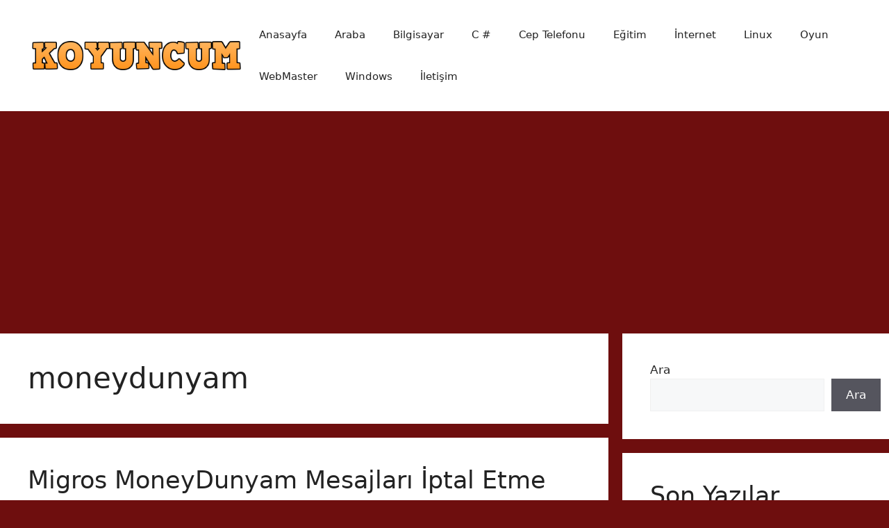

--- FILE ---
content_type: text/html; charset=utf-8
request_url: https://www.google.com/recaptcha/api2/aframe
body_size: 266
content:
<!DOCTYPE HTML><html><head><meta http-equiv="content-type" content="text/html; charset=UTF-8"></head><body><script nonce="Lyw5hmwX14czoEbtMv3gfQ">/** Anti-fraud and anti-abuse applications only. See google.com/recaptcha */ try{var clients={'sodar':'https://pagead2.googlesyndication.com/pagead/sodar?'};window.addEventListener("message",function(a){try{if(a.source===window.parent){var b=JSON.parse(a.data);var c=clients[b['id']];if(c){var d=document.createElement('img');d.src=c+b['params']+'&rc='+(localStorage.getItem("rc::a")?sessionStorage.getItem("rc::b"):"");window.document.body.appendChild(d);sessionStorage.setItem("rc::e",parseInt(sessionStorage.getItem("rc::e")||0)+1);localStorage.setItem("rc::h",'1769021183446');}}}catch(b){}});window.parent.postMessage("_grecaptcha_ready", "*");}catch(b){}</script></body></html>